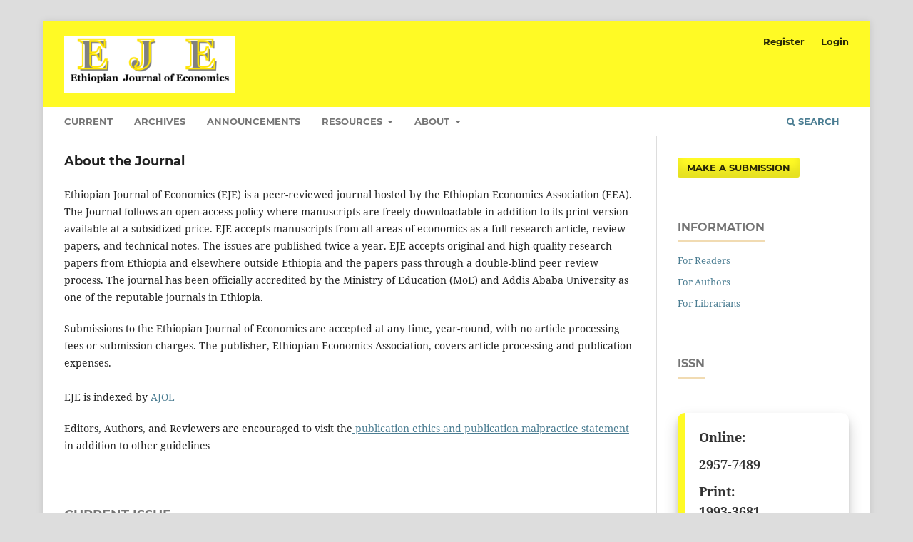

--- FILE ---
content_type: text/html; charset=utf-8
request_url: http://ethiopianjournalofeconomics.org/index.php/EJE
body_size: 6156
content:
<!DOCTYPE html>
<html lang="en" xml:lang="en">
<head>
	<meta charset="utf-8">
	<meta name="viewport" content="width=device-width, initial-scale=1.0">
	<title>
		Ethiopian Journal of Economics
					</title>

	
<link rel="icon" href="http://ethiopianjournalofeconomics.org/public/journals/1/favicon_en.png">
<meta name="description" content="Ethiopian Journal of Economics (EJE) is a peer-reviewed journal hosted by the Ethiopian Economics Association (EEA). The Journal follows an open-access policy where manuscripts are freely downloadable in addition to its print version available at a subsidized price. EJE accepts manuscripts from all areas of economics as a full research article, review papers, and technical notes. The issues are published twice a year. EJE accepts original and high-quality research papers from Ethiopia and elsewhere outside Ethiopia and the papers have passed through a double-blind peer review process. The journal has been officially accredited by the Ministry of Science and Higher Education (MoSHE) and Addis Ababa University as one of the reputable journals in Ethiopia.  Submissions to the Ethiopian Journal of Economics are accepted at any time, year-round, with no article processing fees or submission charges.">
<meta name="generator" content="Open Journal Systems 3.4.0.4">
<meta name= "keywords" content="Ethiopian Journal of Economics, EJE, Journal, EEA,">


<link rel="alternate" type="application/atom+xml" href="http://ethiopianjournalofeconomics.org/index.php/EJE/gateway/plugin/AnnouncementFeedGatewayPlugin/atom">
<link rel="alternate" type="application/rdf+xml" href="http://ethiopianjournalofeconomics.org/index.php/EJE/gateway/plugin/AnnouncementFeedGatewayPlugin/rss">
<link rel="alternate" type="application/rss+xml" href="http://ethiopianjournalofeconomics.org/index.php/EJE/gateway/plugin/AnnouncementFeedGatewayPlugin/rss2">
<link rel="alternate" type="application/atom+xml" href="http://ethiopianjournalofeconomics.org/index.php/EJE/gateway/plugin/APP%5Cplugins%5Cgeneric%5CwebFeed%5CWebFeedGatewayPlugin/atom">
<link rel="alternate" type="application/rdf+xml" href="http://ethiopianjournalofeconomics.org/index.php/EJE/gateway/plugin/APP%5Cplugins%5Cgeneric%5CwebFeed%5CWebFeedGatewayPlugin/rss">
<link rel="alternate" type="application/rss+xml" href="http://ethiopianjournalofeconomics.org/index.php/EJE/gateway/plugin/APP%5Cplugins%5Cgeneric%5CwebFeed%5CWebFeedGatewayPlugin/rss2">
	<link rel="stylesheet" href="http://ethiopianjournalofeconomics.org/index.php/EJE/$$$call$$$/page/page/css?name=stylesheet" type="text/css" /><link rel="stylesheet" href="http://ethiopianjournalofeconomics.org/lib/pkp/styles/fontawesome/fontawesome.css?v=3.4.0.4" type="text/css" />
</head>
<body class="pkp_page_index pkp_op_index has_site_logo" dir="ltr">

	<div class="pkp_structure_page">

				<header class="pkp_structure_head" id="headerNavigationContainer" role="banner">
						
 <nav class="cmp_skip_to_content" aria-label="Jump to content links">
	<a href="#pkp_content_main">Skip to main content</a>
	<a href="#siteNav">Skip to main navigation menu</a>
						<a href="#homepageAbout">Skip to about the journal</a>
									<a href="#homepageIssue">Skip to the current issue</a>
				<a href="#pkp_content_footer">Skip to site footer</a>
</nav>

			<div class="pkp_head_wrapper">

				<div class="pkp_site_name_wrapper">
					<button class="pkp_site_nav_toggle">
						<span>Open Menu</span>
					</button>
											<h1 class="pkp_screen_reader">
															Ethiopian Journal of Economics
													</h1>
										<div class="pkp_site_name">
																<a href="						http://ethiopianjournalofeconomics.org/index.php/EJE/index
					" class="is_img">
							<img src="http://ethiopianjournalofeconomics.org/public/journals/1/pageHeaderLogoImage_en.png" width="1200" height="400" alt="EJE_LOGO" />
						</a>
										</div>
				</div>

				
				<nav class="pkp_site_nav_menu" aria-label="Site Navigation">
					<a id="siteNav"></a>
					<div class="pkp_navigation_primary_row">
						<div class="pkp_navigation_primary_wrapper">
																				<ul id="navigationPrimary" class="pkp_navigation_primary pkp_nav_list">
								<li class="">
				<a href="http://ethiopianjournalofeconomics.org/index.php/EJE/issue/current">
					Current
				</a>
							</li>
								<li class="">
				<a href="http://ethiopianjournalofeconomics.org/index.php/EJE/issue/archive">
					Archives
				</a>
							</li>
								<li class="">
				<a href="http://ethiopianjournalofeconomics.org/index.php/EJE/announcement">
					Announcements
				</a>
							</li>
								<li class="">
				<a href="https://ethiopianjournalofeconomics.org/index.php/EJE/Resources">
					Resources
				</a>
									<ul>
																					<li class="">
									<a href="https://eea-et.org/wp-content/uploads/2024/03/Users-guide-1.pdf">
										User Guideline
									</a>
								</li>
																												<li class="">
									<a href="http://ethiopianjournalofeconomics.org/index.php/EJE/Malpractice-Statement">
										Malpractice Statement
									</a>
								</li>
																		</ul>
							</li>
								<li class="">
				<a href="http://ethiopianjournalofeconomics.org/index.php/EJE/about">
					About
				</a>
									<ul>
																					<li class="">
									<a href="http://ethiopianjournalofeconomics.org/index.php/EJE/about">
										About the Journal
									</a>
								</li>
																												<li class="">
									<a href="http://ethiopianjournalofeconomics.org/index.php/EJE/about/submissions">
										Submissions
									</a>
								</li>
																												<li class="">
									<a href="http://ethiopianjournalofeconomics.org/index.php/EJE/about/editorialTeam">
										Editorial Team
									</a>
								</li>
																																									<li class="">
									<a href="http://ethiopianjournalofeconomics.org/index.php/EJE/copyrightandrelated">
										Copyright & Related
									</a>
								</li>
																												<li class="">
									<a href="http://ethiopianjournalofeconomics.org/index.php/EJE/about/contact">
										Contact
									</a>
								</li>
																		</ul>
							</li>
			</ul>

				

																						<div class="pkp_navigation_search_wrapper">
									<a href="http://ethiopianjournalofeconomics.org/index.php/EJE/search" class="pkp_search pkp_search_desktop">
										<span class="fa fa-search" aria-hidden="true"></span>
										Search
									</a>
								</div>
													</div>
					</div>
					<div class="pkp_navigation_user_wrapper" id="navigationUserWrapper">
							<ul id="navigationUser" class="pkp_navigation_user pkp_nav_list">
								<li class="profile">
				<a href="http://ethiopianjournalofeconomics.org/index.php/EJE/user/register">
					Register
				</a>
							</li>
								<li class="profile">
				<a href="http://ethiopianjournalofeconomics.org/index.php/EJE/login">
					Login
				</a>
							</li>
										</ul>

					</div>
				</nav>
			</div><!-- .pkp_head_wrapper -->
		</header><!-- .pkp_structure_head -->

						<div class="pkp_structure_content has_sidebar">
			<div class="pkp_structure_main" role="main">
				<a id="pkp_content_main"></a>

<div class="page_index_journal">

	

	
				<section class="homepage_about">
			<a id="homepageAbout"></a>
			<h2>About the Journal</h2>
			<p>Ethiopian Journal of Economics (EJE) is a peer-reviewed journal hosted by the Ethiopian Economics Association (EEA). The Journal follows an open-access policy where manuscripts are freely downloadable in addition to its print version available at a subsidized price. EJE accepts manuscripts from all areas of economics as a full research article, review papers, and technical notes. The issues are published twice a year. EJE accepts original and high-quality research papers from Ethiopia and elsewhere outside Ethiopia and the papers pass through a double-blind peer review process. The journal has been officially accredited by the Ministry of Education (MoE) and Addis Ababa University as one of the reputable journals in Ethiopia.</p>
<p>Submissions to the Ethiopian Journal of Economics are accepted at any time, year-round, with no article processing fees or submission charges. The publisher, Ethiopian Economics Association, covers article processing and publication expenses.<br /><br />EJE is indexed by <a title="EJE" href="https://www.ajol.info/index.php/eje" target="_blank" rel="noopener">AJOL</a></p>
<p>Editors, Authors, and Reviewers are encouraged to visit the<a title="Malpractice Statement" href="https://ethiopianjournalofeconomics.org/index.php/EJE/Malpractice-Statement"> publication ethics and publication malpractice statement</a> in addition to other guidelines</p>
		</section>
	
	

				<section class="current_issue">
			<a id="homepageIssue"></a>
			<h2>
				Current Issue
			</h2>
			<div class="current_issue_title">
				Vol. 33 No. 1 (2024)
			</div>
				<div class="obj_issue_toc">

		
		<div class="heading">

						
				
				
						
							<div class="published">
				<span class="label">
					Published:
				</span>
				<span class="value">
					14-10-2025
				</span>
			</div>
			</div>

		
		<div class="sections">
			<div class="section">
									<h3>
					Articles
				</h3>
						<ul class="cmp_article_list articles">
									<li>
						

	
<div class="obj_article_summary">
	
	<h4 class="title">
		<a id="article-453" href="http://ethiopianjournalofeconomics.org/index.php/EJE/article/view/453">
							Sectoral Innovation Systems for Agro-Industrial Transformation in Ethiopia: A Systematic Review of Integrated Agro-Industrial Parks and Global Value Chains
													</a>
	</h4>

				<div class="meta">
				<div class="authors">
			Boru, E. M., Hwang, J., Ahmad, A. Y. (Author)
		</div>
		
							<div class="pages">1-34</div>
		
		
	</div>
	
			<ul class="galleys_links">
																									<li>
																															
	
													

<a class="obj_galley_link pdf" href="http://ethiopianjournalofeconomics.org/index.php/EJE/article/view/453/323" id="article-453-galley-323" aria-labelledby="article-453-galley-323 article-453">
		
	PDF

	</a>
				</li>
					</ul>
	
	
</div>
					</li>
									<li>
						

	
<div class="obj_article_summary">
	
	<h4 class="title">
		<a id="article-458" href="http://ethiopianjournalofeconomics.org/index.php/EJE/article/view/458">
							A Meta-analytic Review of the Link between Market Access and Contractual Crop Production in Ethiopia
													</a>
	</h4>

				<div class="meta">
				<div class="authors">
			Getahun Abreham, Zemen Ayalew, Essa Chanie Mussa, Mammo Muchie (Author)
		</div>
		
							<div class="pages">35-57</div>
		
		
	</div>
	
			<ul class="galleys_links">
																									<li>
																															
	
													

<a class="obj_galley_link pdf" href="http://ethiopianjournalofeconomics.org/index.php/EJE/article/view/458/324" id="article-458-galley-324" aria-labelledby="article-458-galley-324 article-458">
		
	PDF

	</a>
				</li>
					</ul>
	
	
</div>
					</li>
									<li>
						

	
<div class="obj_article_summary">
	
	<h4 class="title">
		<a id="article-459" href="http://ethiopianjournalofeconomics.org/index.php/EJE/article/view/459">
							Livelihood Strategies of the Marginalized Urban Poor: Insights from the Negede Weyto People of Bahir Dar, Ethiopia
													</a>
	</h4>

				<div class="meta">
				<div class="authors">
			Juharia Abdu, Jayamohan MK (Author)
		</div>
		
							<div class="pages">58-88</div>
		
		
	</div>
	
			<ul class="galleys_links">
																									<li>
																															
	
													

<a class="obj_galley_link pdf" href="http://ethiopianjournalofeconomics.org/index.php/EJE/article/view/459/325" id="article-459-galley-325" aria-labelledby="article-459-galley-325 article-459">
		
	PDF

	</a>
				</li>
					</ul>
	
	
</div>
					</li>
									<li>
						

	
<div class="obj_article_summary">
	
	<h4 class="title">
		<a id="article-460" href="http://ethiopianjournalofeconomics.org/index.php/EJE/article/view/460">
							The Fiscal Outlook, Resource Envelope and Revenue Prospect of Amhara Region, Ethiopia
													</a>
	</h4>

				<div class="meta">
				<div class="authors">
			Surafel Melak, Belainew Belete, Yismaw Ayelign, Tadele Bayu, Kassie Dessie, Lamessa Tariku, Arega Shumetie (Author)
		</div>
		
							<div class="pages">89-117</div>
		
		
	</div>
	
			<ul class="galleys_links">
																									<li>
																															
	
													

<a class="obj_galley_link pdf" href="http://ethiopianjournalofeconomics.org/index.php/EJE/article/view/460/327" id="article-460-galley-327" aria-labelledby="article-460-galley-327 article-460">
		
	PDF

	</a>
				</li>
					</ul>
	
	
</div>
					</li>
									<li>
						

	
<div class="obj_article_summary">
	
	<h4 class="title">
		<a id="article-461" href="http://ethiopianjournalofeconomics.org/index.php/EJE/article/view/461">
							Factors Affecting Households’ Inflation Expectations in Major Cities of Ethiopia
													</a>
	</h4>

				<div class="meta">
				<div class="authors">
			Zegeye Mulu Tessema, Semeneh Besie, Gemechu Mulatu (Author)
		</div>
		
							<div class="pages">118-143</div>
		
		
	</div>
	
			<ul class="galleys_links">
																									<li>
																															
	
													

<a class="obj_galley_link pdf" href="http://ethiopianjournalofeconomics.org/index.php/EJE/article/view/461/326" id="article-461-galley-326" aria-labelledby="article-461-galley-326 article-461">
		
	PDF

	</a>
				</li>
					</ul>
	
	
</div>
					</li>
							</ul>
				</div>
		</div><!-- .sections -->
</div>
			<a href="http://ethiopianjournalofeconomics.org/index.php/EJE/issue/archive" class="read_more">
				View All Issues
			</a>
		</section>
	
		</div><!-- .page -->

 


</div><!-- pkp_structure_main -->

									<div class="pkp_structure_sidebar left" role="complementary">
				<div class="pkp_block block_make_submission">
	<h2 class="pkp_screen_reader">
		Make a Submission
	</h2>

	<div class="content">
		<a class="block_make_submission_link" href="http://ethiopianjournalofeconomics.org/index.php/EJE/about/submissions">
			Make a Submission
		</a>
	</div>
</div>
<div class="pkp_block block_information">
	<h2 class="title">Information</h2>
	<div class="content">
		<ul>
							<li>
					<a href="http://ethiopianjournalofeconomics.org/index.php/EJE/information/readers">
						For Readers
					</a>
				</li>
										<li>
					<a href="http://ethiopianjournalofeconomics.org/index.php/EJE/information/authors">
						For Authors
					</a>
				</li>
										<li>
					<a href="http://ethiopianjournalofeconomics.org/index.php/EJE/information/librarians">
						For Librarians
					</a>
				</li>
					</ul>
	</div>
</div>
<div class="pkp_block block_custom" id="customblock-issn">
	<h2 class="title">ISSN</h2>
	<div class="content">
		<p>&nbsp;</p>
<div style="background-color: #fff; color: #333; padding: 20px; border-radius: 10px; box-shadow: 0 10px 20px rgba(0, 0, 0, 0.2), 0 6px 6px rgba(0, 0, 0, 0.1); border-left: 10px solid #FFFA25; max-width: 400px; text-align: left; font-size: 18px; line-height: 1.6;"><span style="display: block; margin-bottom: 10px; font-weight: bold;">Online:</span> <a style="color: #333; font-weight: bold; text-decoration: none;" href="https://portal.issn.org/resource/ISSN/2957-7489">2957-7489</a> <br><span style="display: block; margin-top: 10px; font-weight: bold;">Print:</span> <a style="color: #333; font-weight: bold; text-decoration: none;" href="https://portal.issn.org/resource/ISSN/2957-7489">1993-3681</a></div>
	</div>
</div>
<div class="pkp_block block_custom" id="customblock-indexed-by">
	<h2 class="title">Indexed By</h2>
	<div class="content">
		<p>&nbsp;</p>
<div style="background-color: #fff; color: #333; padding: 20px; border-radius: 10px; box-shadow: 0 10px 20px rgba(0, 0, 0, 0.2), 0 6px 6px rgba(0, 0, 0, 0.1); border-left: 10px solid #FFFA25; max-width: 500px; text-align: center; font-size: 14px; line-height: 1.4;"><img style="border-radius: 10px; box-shadow: 0 5px 10px rgba(0, 0, 0, 0.1); max-width: 100%; height: auto;" src="https://ethiopianjournalofeconomics.org/public/site/images/admin/ajol.jpg" alt="AJOL Logo" width="472" height="472"></div>
<p>&nbsp;</p>
<div style="background-color: #fff; color: #333; padding: 20px; border-radius: 10px; box-shadow: 0 10px 20px rgba(0, 0, 0, 0.2), 0 6px 6px rgba(0, 0, 0, 0.1); border-left: 10px solid #FFFA25; max-width: 500px; text-align: center; font-size: 14px; line-height: 1.4;"><img style="border-radius: 10px; box-shadow: rgba(0, 0, 0, 0.1) 0px 5px 10px; max-width: 100%; height: 120px;" src="https://ethiopianjournalofeconomics.org/public/site/images/admin/doaj-c6809a2302be66ea5568f14e91057743.jpg" alt="AJOL Logo" width="474" height="472"></div>
	</div>
</div>
<div class="pkp_block block_custom" id="customblock-editorial-team">
	<h2 class="title">Editorial Team</h2>
	<div class="content">
		<p>&nbsp;</p>
<div style="background-color: #fff; color: #333; padding: 20px; border-radius: 10px; box-shadow: 0 10px 20px rgba(0, 0, 0, 0.2), 0 6px 6px rgba(0, 0, 0, 0.1); border-left: 10px solid #FFFA25; max-width: 500px; text-align: left; font-size: 14px; line-height: 1.4;"><span style="display: block; margin-bottom: 10px; font-weight: bold;">Editor-in-Chief:</span> <span style="font-weight: bold;">Dr. Worku Gebeyehu</span>, Addis Ababa University (AAU), Addis Ababa, Ethiopia<br><br><span style="display: block; margin-bottom: 10px; font-weight: bold;">Co-editors:</span> <a title="ORCID" href="https://ethiopianjournalofeconomics.org/index.php/EJE/management/settings/0000-0001-9971-3657" target="_blank" rel="noopener"> <span style="font-weight: bold;">Prof. Mengistu Ketema</span>, Ethiopian Economics Association (EEA), Addis Ababa, Ethiopia<br></a><br><strong>Dr. Abule Mehare, Ethiopian Economics Association, Addis Ababa, Ethiopia</strong><br><br><span style="display: block; margin-bottom: 10px; font-weight: bold;">Editorial Manager:</span> <span style="font-weight: bold;">Rahel Yilma</span>, Ethiopian Economics Association, Addis Ababa, Ethiopia<br><br><span style="display: block; margin-bottom: 10px; font-weight: bold;">Publisher:</span> <a title="Ethiopian Economics Association" href="https://eea-et.org" target="_blank" rel="noopener">Ethiopian Economics Association</a></div>
	</div>
</div>
<div class="pkp_block block_web_feed">
	<h2 class="title">Latest publications</h2>
	<div class="content">
		<ul>
			<li>
				<a href="http://ethiopianjournalofeconomics.org/index.php/EJE/gateway/plugin/WebFeedGatewayPlugin/atom">
					<img src="http://ethiopianjournalofeconomics.org/lib/pkp/templates/images/atom.svg" alt="Atom logo">
				</a>
			</li>
			<li>
				<a href="http://ethiopianjournalofeconomics.org/index.php/EJE/gateway/plugin/WebFeedGatewayPlugin/rss2">
					<img src="http://ethiopianjournalofeconomics.org/lib/pkp/templates/images/rss20_logo.svg" alt="RSS2 logo">
				</a>
			</li>
			<li>
				<a href="http://ethiopianjournalofeconomics.org/index.php/EJE/gateway/plugin/WebFeedGatewayPlugin/rss">
					<img src="http://ethiopianjournalofeconomics.org/lib/pkp/templates/images/rss10_logo.svg" alt="RSS1 logo">
				</a>
			</li>
		</ul>
	</div>
</div>
<div class="pkp_block block_announcement_feed">
	<h2 class="title">Announcements</h2>
	<div class="content">
		<ul>
			<li>
				<a href="http://ethiopianjournalofeconomics.org/index.php/EJE/gateway/plugin/AnnouncementFeedGatewayPlugin/atom">
					<img src="http://ethiopianjournalofeconomics.org/lib/pkp/templates/images/atom.svg" alt="Atom logo">
				</a>
			</li>
			<li>
				<a href="http://ethiopianjournalofeconomics.org/index.php/EJE/gateway/plugin/AnnouncementFeedGatewayPlugin/rss2">
					<img src="http://ethiopianjournalofeconomics.org/lib/pkp/templates/images/rss20_logo.svg" alt="RSS2 logo">
				</a>
			</li>
			<li>
				<a href="http://ethiopianjournalofeconomics.org/index.php/EJE/gateway/plugin/AnnouncementFeedGatewayPlugin/rss">
					<img src="http://ethiopianjournalofeconomics.org/lib/pkp/templates/images/rss10_logo.svg" alt="RSS1 logo">
				</a>
			</li>
		</ul>
	</div>
</div>
<div class="pkp_block block_language">
	<h2 class="title">
		Language
	</h2>

	<div class="content">
		<ul>
							<li class="locale_en current" lang="en">
					<a href="http://ethiopianjournalofeconomics.org/index.php/EJE/user/setLocale/en?source=%2Findex.php%2FEJE">
						English
					</a>
				</li>
					</ul>
	</div>
</div><!-- .block_language -->

			</div><!-- pkp_sidebar.left -->
			</div><!-- pkp_structure_content -->

<div class="pkp_structure_footer_wrapper" role="contentinfo">
	<a id="pkp_content_footer"></a>

	<div class="pkp_structure_footer">

					<div class="pkp_footer_content">
				<footer style="background-color: #ffffff; color: #000000; padding: 45px 0 20px; font-family: Arial, sans-serif; font-size: 15px; line-height: 1.6;">
<div style="max-width: 1200px; margin: 0 auto; padding: 0 15px;"><!-- Top Section -->
<div style="display: flex; flex-wrap: wrap; margin: 0 -15px;">
<div style="flex: 1 1 300px; padding: 15px;">
<h5 style="font-size: 18px; text-transform: uppercase; margin-bottom: 25px; position: relative; padding-bottom: 10px; border-bottom: 2px solid #ffff00;">Ethiopian Journal of Economics</h5>
<p style="text-align: justify;">The Ethiopian Journal of Economics<br />ISSN: <strong>Online:</strong> 2957-7489 <strong>Print:</strong> 1993-3681<br />Lemi Kura Sub – City, Woreda 13 CMC, Adjacent to St. Michael Church<br />Addis Ababa, Ethiopia</p>
</div>
<div style="flex: 1 1 300px; padding: 15px;">
<h5 style="font-size: 18px; text-transform: uppercase; margin-bottom: 25px; position: relative; padding-bottom: 10px; border-bottom: 2px solid #ffff00;">Contact</h5>
<ul style="list-style: none; padding-left: 0;">
<li style="margin-bottom: 10px;">Phone: 251-(0)11-6453329 | 251-(0)11-6453200</li>
<li style="margin-bottom: 10px;">Email: <a style="color: #000000; text-decoration: underline;" href="mailto:eje@ethiopianjournalofeconomics.org">eje@ethiopianjournalofeconomics.org</a></li>
</ul>
</div>
<div style="flex: 1 1 300px; padding: 15px;">
<h5 style="font-size: 18px; text-transform: uppercase; margin-bottom: 25px; position: relative; padding-bottom: 10px; border-bottom: 2px solid #ffff00;">Quick Links</h5>
<ul style="list-style: none; padding-left: 0;">
<li style="margin-bottom: 10px;"><a style="color: #000000; text-decoration: none;" href="https://ethiopianjournalofeconomics.org/index.php/EJE/about">About Us</a></li>
<li style="margin-bottom: 10px;"><a style="color: #000000; text-decoration: none;" href="https://ethiopianjournalofeconomics.org/index.php/EJE/issue/archive">Archives</a></li>
<li style="margin-bottom: 10px;"><a style="color: #000000; text-decoration: none;" href="https://ethiopianjournalofeconomics.org/index.php/EJE/about/submissions">Submission Guidelines</a></li>
<li style="margin-bottom: 10px;"><a style="color: #000000; text-decoration: none;" href="https://ethiopianjournalofeconomics.org/index.php/EJE/about/contact">Contact Us</a></li>
</ul>
</div>
</div>
<hr style="border-top: 1px solid #4a5561; margin: 30px 0;" /><!-- Bottom Section -->
<div style="display: flex; flex-wrap: wrap; margin: 0 -15px; align-items: center;">
<div style="flex: 1 1 300px; padding: 15px;">
<p style="font-size: 14px; color: #000000; margin: 20px 0;">Copyright © Ethiopian Economics Association. All Rights Reserved.</p>
<p>Ethiopian Journal of Economics by <a title="EthiopianEconomics Association" href="https://eea-et.org" target="_blank" rel="noopener"> Ethiopian Economics Association </a> is licensed under <a style="display: inline-block;" href="https://creativecommons.org/licenses/by-nc-sa/4.0/?ref=chooser-v1" target="_blank" rel="license noopener noreferrer"> Creative Commons Attribution-NonCommercial-ShareAlike 4.0 International <img style="height: 22px; margin-left: 3px; vertical-align: text-bottom;" src="https://mirrors.creativecommons.org/presskit/icons/cc.svg?ref=chooser-v1" alt="" /> <img style="height: 22px; margin-left: 3px; vertical-align: text-bottom;" src="https://mirrors.creativecommons.org/presskit/icons/by.svg?ref=chooser-v1" alt="" /> <img style="height: 22px; margin-left: 3px; vertical-align: text-bottom;" src="https://mirrors.creativecommons.org/presskit/icons/nc.svg?ref=chooser-v1" alt="" /> <img style="height: 22px; margin-left: 3px; vertical-align: text-bottom;" src="https://mirrors.creativecommons.org/presskit/icons/sa.svg?ref=chooser-v1" alt="" /> </a></p>
</div>
<div style="flex: 1 1 300px; padding: 15px; text-align: center;">
<p style="font-size: 13px; color: #bdc3c7;"><a style="color: #000000; text-decoration: none;" href="https://ethiopianjournalofeconomics.org/index.php/EJE/Malpractice-Statement">Malpractice-Statement</a> | <a style="color: #000000; text-decoration: none;" href="https://ethiopianjournalofeconomics.org/index.php/EJE/copyrightandrelated">Copyright and related</a> | <a style="color: #000000; text-decoration: none;" href="https://eea-et.org/wp-content/uploads/2024/03/Users-guide-1.pdf">Users Guide</a></p>
<a style="color: #000000; text-decoration: none; font-size: 16px; font-weight: bold;" title="E Tech Solutions" href="https://e-techwebsolutions.com/" target="_blank" rel="noopener"> Developed by <span style="font-weight: bold; color: #000000;">Eyob</span> </a></div>
</div>
</div>
</footer>
<p> </p>
			</div>
		
		</div>
	</div>
</div><!-- pkp_structure_footer_wrapper -->

</div><!-- pkp_structure_page -->

<script src="http://ethiopianjournalofeconomics.org/lib/pkp/lib/vendor/components/jquery/jquery.min.js?v=3.4.0.4" type="text/javascript"></script><script src="http://ethiopianjournalofeconomics.org/lib/pkp/lib/vendor/components/jqueryui/jquery-ui.min.js?v=3.4.0.4" type="text/javascript"></script><script src="http://ethiopianjournalofeconomics.org/plugins/themes/default/js/lib/popper/popper.js?v=3.4.0.4" type="text/javascript"></script><script src="http://ethiopianjournalofeconomics.org/plugins/themes/default/js/lib/bootstrap/util.js?v=3.4.0.4" type="text/javascript"></script><script src="http://ethiopianjournalofeconomics.org/plugins/themes/default/js/lib/bootstrap/dropdown.js?v=3.4.0.4" type="text/javascript"></script><script src="http://ethiopianjournalofeconomics.org/plugins/themes/default/js/main.js?v=3.4.0.4" type="text/javascript"></script>


</body>
</html>
